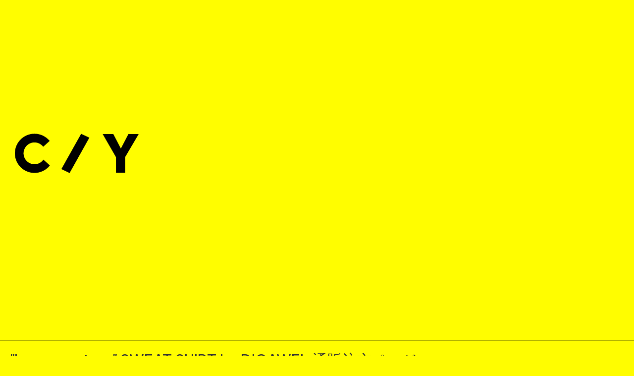

--- FILE ---
content_type: text/html; charset=UTF-8
request_url: https://choiceisyours.net/index.html
body_size: 7100
content:
<!DOCTYPE html>
<html lang="ja-JP">
 <head> 
  <meta charset="UTF-8"> 
  <meta http-equiv="content-type" content="text/html; charset=UTF-8"> 
  <link rel="dns-prefetch" href="//module.bindsite.jp"> 
  <link rel="dns-prefetch" href="//webfont-pub.weblife.me"> 
  <meta name="robots" content="index"> 
  <meta name="viewport" content="width=device-width, initial-scale=1"> 
  <meta name="description" content="CIY（Choice is Yours）UNUSED soe DIGAWEL Graphpaper POLYPLOID LQQKSTUDIO  PONTI KOTOHAYOKOZAWA HenderScheme _Fot 岩手 盛岡 通販"> 
  <meta property="og:title" content="CIY"> 
  <meta property="og:type" content="website"> 
  <meta property="og:image" content="http://choiceisyours.net//bdflashinfo/thumbnail.png"> 
  <meta property="og:url" content="http://choiceisyours.net/"> 
  <meta property="og:site_name" content="C I Y"> 
  <meta property="og:description" content="CIY（Choice is Yours）UNUSED soe DIGAWEL Graphpaper POLYPLOID LQQKSTUDIO  PONTI KOTOHAYOKOZAWA HenderScheme _Fot 岩手 盛岡 通販"> 
  <link rel="canonical" href="http://choiceisyours.net/"> 
  <link rel="apple-touch-icon-precomposed" href="_src/52310012/apple-touch-icon-180x180.png"> 
  <title>CIY</title> 
  <link rel="shortcut icon" href="_src/52310011/favicon.ico"> 
  <link rel="stylesheet" type="text/css" href="_module/styles/bind.css?v=17.0.5" id="bind-css"> 
  <link rel="stylesheet" type="text/css" href="_dress/white/base.css?1760077918730"> 
  <link rel="stylesheet" type="text/css" href="index.css?1760077918738c0100" id="page-css">    
  <link rel="stylesheet" type="text/css" href="https://fonts.googleapis.com/css?family=Be+Vietnam+Pro:100,100italic,200,200italic,300,300italic,regular,italic,500,500italic,600,600italic,700,700italic,800,800italic,900,900italic&amp;display=swap"> 
  <link rel="stylesheet" type="text/css" href="https://module.bindsite.jp/type-fonts/css2-swap/genshingothic-medium-swap.css"> 
  <link rel="stylesheet" type="text/css" href="https://module.bindsite.jp/type-fonts/css2-swap/mplus-1m-bold-swap.css"> 
  <link rel="stylesheet" type="text/css" href="_webfonts.css?1760077918747" id="webfont-css"> 
  <link rel="stylesheet" type="text/css" href="_csslinkbtn/btn-import.css?1760077918177" id="linkbtn-css"> 
  <script type="application/ld+json">
[
        {
        "@context": "https://schema.org",
        "@type": "WebSite",
        "name": "C I Y",
        "url": "http://choiceisyours.net/"
    },
        {
        "@context": "https://schema.org",
        "@type": "WebPage",
        "@id": "http://choiceisyours.net/#webpage",
        "name": "TOP│C I Y",
        "url": "http://choiceisyours.net/",
        "description": "CIY（Choice is Yours）UNUSED soe DIGAWEL Graphpaper POLYPLOID LQQKSTUDIO  PONTI KOTOHAYOKOZAWA HenderScheme _Fot 岩手 盛岡 通販",
        "image": "http://choiceisyours.net/bdflashinfo/thumbnail.png",
        "datePublished": "2025-01-22T13:48:23Z",
        "dateModified": "2025-01-22T13:48:23Z"
    },
        {
        "@context": "https://schema.org",
        "@type": "LocalBusiness",
        "@id": "http://choiceisyours.net/#localbusiness",
        "name": "CIY",
        "address":         {
            "@type": "PostalAddress",
            "addressCountry": "JP",
            "postalCode": "0200022",
            "addressRegion": "岩手県",
            "addressLocality": "盛岡市",
            "streetAddress": "大通1-7-15"
        },
        "telephone": "0196813899",
        "url": "https://www.choiceisyours.net",
        "image": "http://choiceisyours.net/bdflashinfo/thumbnail.png",
        "openingHoursSpecification":         {
            "@type": "OpeningHoursSpecification",
            "dayOfWeek": "[Sunday, Monday, Tuesday, Wednesday, Thursday, Friday, Saturday]",
            "opens": "12:00",
            "closes": "19:00"
        }
    },
        {
        "@context": "https://schema.org",
        "@type": "Event",
        "@id": "http://choiceisyours.net/#event",
        "name": "TOP",
        "eventStatus": "https://schema.org/EventScheduled",
        "image": "http://choiceisyours.net/bdflashinfo/thumbnail.png",
        "offers":         {
            "@type": "Offer",
            "priceCurrency": "JPY",
            "availability": "https://schema.org/InStock"
        }
    },
    {
    "@context": "https://schema.org",
    "@type": "BreadcrumbList",
    "itemListElement": [    {
        "@type": "ListItem",
        "position": 1,
        "name": "TOP"
    }]
}
]
</script> 
  <!-- Google tag (gtag.js) --> 
  <script async src="https://www.googletagmanager.com/gtag/js?id=G-V40JX7EB9E"></script> 
  <script>
  window.dataLayer = window.dataLayer || [];
  function gtag(){dataLayer.push(arguments);}
  gtag('js', new Date());

  gtag('config', 'G-V40JX7EB9E');
</script> 
  <link rel="stylesheet" type="text/css" href="https://fonts.fontplus.dev/v1/css/na9I4io1" id="fontplus-css">
 </head> 
 <body id="l-1" class="l-1 -dress_white bd-webp" data-type="responsive" data-fontplus="1" data-ga-traking="true" data-page-animation="none"> 
  <div id="page" class="bg-window "> 
   <div class="bg-document"> 
    <noscript> 
     <div id="js-off"> 
      <img src="_module/images/noscript.gif" alt="Enable JavaScript in your browser. このウェブサイトはJavaScriptをオンにしてご覧下さい。"> 
     </div> 
    </noscript> 
    <div id="a-header" data-float="false" class="a-header   cssskin-_area_header"> 
     <header> 
      <div class="site_frame"> 
       <section> 
        <div id="bk84468824" class="b-plain c-space_normal c-sp-space_normal is-sp-hide cssskin-_block_header" data-bk-id="bk84468824"> 
         <div class=" column -column1"> 
          <div class=" c-body c-left"> 
           <span class=" d-gothic"> 
            <!--?xml version="1.0" encoding="UTF-8"?--> 
            <svg id="_レイヤー_1" xmlns="http://www.w3.org/2000/svg" width="250" height="120" viewbox="0 0 147.94 46.98"> 
             <polygon points="55.57 42.29 65.39 46.98 89 4.75 79.18 .07 55.57 42.29" /> 
             <polygon points="135.67 .37 126.65 17.79 117.64 .37 104.94 .37 120.76 27.93 120.76 46.77 131.75 46.77 131.75 27.93 147.94 .37 135.67 .37" /> 
             <path d="m34.12,30.97l-.28.37c-2.49,3.28-6.28,5.16-10.4,5.16-7.2,0-13.05-5.86-13.05-13.05s5.86-13.05,13.05-13.05c3.95,0,7.65,1.77,10.15,4.84l.28.35,7.71-6.99-.26-.31C36.84,3.02,30.33,0,23.44,0,10.52,0,0,10.52,0,23.44s10.52,23.44,23.44,23.44c7.06,0,13.67-3.14,18.15-8.6l.25-.31-7.73-7Z" /> 
            </svg></span> 
          </div> 
         </div> 
        </div> 
        <div id="bk84468838" class="b-plain c-space_normal c-sp-space_normal is-pc-hide cssskin-_block_header init-sp-block_animation" data-bk-id="bk84468838" data-sp-animated="fadeInDown"> 
         <div class=" column -column1"> 
          <h1 class="none c-page_title c-left"><span class=" d-gothic"> 
            <!--?xml version="1.0" encoding="UTF-8"?--> 
            <svg id="_レイヤー_1" xmlns="http://www.w3.org/2000/svg" width="147.94" height="46.98" viewbox="0 0 147.94 46.98"> 
             <polygon points="55.57 42.29 65.39 46.98 89 4.75 79.18 .07 55.57 42.29" /> 
             <polygon points="135.67 .37 126.65 17.79 117.64 .37 104.94 .37 120.76 27.93 120.76 46.77 131.75 46.77 131.75 27.93 147.94 .37 135.67 .37" /> 
             <path d="m34.12,30.97l-.28.37c-2.49,3.28-6.28,5.16-10.4,5.16-7.2,0-13.05-5.86-13.05-13.05s5.86-13.05,13.05-13.05c3.95,0,7.65,1.77,10.15,4.84l.28.35,7.71-6.99-.26-.31C36.84,3.02,30.33,0,23.44,0,10.52,0,0,10.52,0,23.44s10.52,23.44,23.44,23.44c7.06,0,13.67-3.14,18.15-8.6l.25-.31-7.73-7Z" /> 
            </svg></span></h1> 
         </div> 
        </div> 
       </section> 
      </div> 
     </header> 
    </div> 
    <div id="a-billboard" class="a-billboard    cssskin-_area_billboard"> 
     <div class="site_frame"> 
      <section> 
       <div id="bk89564728" class="b-plain cssskin-_block_billboard" data-bk-id="bk89564728"> 
        <div class=" column -column1"> 
        </div> 
       </div> 
      </section> 
     </div> 
    </div> 
    <main> 
     <div id="a-site_contents" class="a-site_contents  noskin"> 
      <article> 
       <div class="site_frame"> 
        <div class="g-column"> 
         <div id="a-main" class="a-main column -col12 "> 
          <section> 
           <div id="bk91618091" class="b-plain c-space_wide c-sp-space_normal c-sp-padding_init cssskin-_block_main" data-bk-id="bk91618091"> 
            <div class=" column -column1"> 
             <div class="c-none c-left"> 
              <hr class="c-hr"> 
             </div> 
            </div> 
           </div> 
           <div id="bk48383238" class="b-plain c-space_wide c-sp-space_normal is-sp-hide cssskin-_block_main" data-bk-id="bk48383238"> 
            <div class=" column -column1"> 
             <p class=" c-body"><span style="color:#000000; font-size:30px;" data-font-size-num="30px"><span data-font-size-num="250%" data-font-size="250%" class=" webfont1"><a href="human_nature/item_info.html" target="_blank" rel="noopener noreferrer" data-pid="5995855">"human nature" SWEAT SHIRT by DIGAWEL 通販注文ページ</a></span></span><br><span style="color:#000000; font-size:120%;" data-font-size-num="120%"><span data-font-size-num="250%" data-font-size="250%" class=" webfont1">※ kotohayokozawa別注品は店頭販売のみです</span></span></p> 
            </div> 
           </div> 
           <div id="bk69617530" class="b-plain c-space_wide c-sp-space_normal is-pc-hide cssskin-_block_main" data-bk-id="bk69617530"> 
            <div class=" column -column1"> 
             <p class=" c-body"><span style="font-size:13px;" data-font-size-num="13px"><a href="human_nature/item_info.html" target="_blank" rel="noopener noreferrer" data-pid="5995855">"human nature" SWEAT SHIRT by DIGAWEL 通販注文ページ</a></span><br><span class=" d-small_font">※kotohayokozawa別注品は店頭販売のみです</span></p> 
            </div> 
           </div> 
           <div id="bk94795348" class="b-plain c-space_wide c-sp-space_normal c-sp-padding_init cssskin-_block_main" data-bk-id="bk94795348"> 
            <div class=" column -column1"> 
             <div class="c-none c-left"> 
              <hr class="c-hr"> 
             </div> 
            </div> 
           </div> 
           <div id="bk48383236" class="b-plain c-space_wide c-sp-space_normal is-sp-hide cssskin-_block_main" data-bk-id="bk48383236"> 
            <div class=" column -column1"> 
             <p class=" c-body"><span style="font-size:30px;" data-font-size-num="30px" class=" webfont1"><a href="ABOUT.html" data-pid="286633">ABOUT US</a></span></p> 
            </div> 
           </div> 
           <div id="bk48383237" class="b-plain c-space_wide c-sp-space_normal is-pc-hide cssskin-_block_main" data-bk-id="bk48383237"> 
            <div class=" column -column1"> 
             <p class=" c-body"><span class=" webfont1"><a href="ABOUT.html" data-pid="286633">ABOUT US</a></span></p> 
            </div> 
           </div> 
           <div id="bk48383263" class="b-plain c-space_wide c-sp-space_normal c-sp-padding_narrow is-sp-hide cssskin-_block_main" data-bk-id="bk48383263" data-shared="true" data-sharedname="SNS_1"> 
            <div class=" column -column1"> 
             <p class=" c-body"><span style="color:#000000; font-size:30px;" data-font-size-num="30px">SOCIAL MEDIA</span></p> 
            </div> 
           </div> 
           <div id="bk48383264" class="b-plain c-space_wide c-sp-space_normal is-pc-hide cssskin-_block_main" data-bk-id="bk48383264" data-shared="true" data-sharedname="SNS_2"> 
            <div class=" column -column1"> 
             <p class=" c-body"><span style="color:#000000;">SOCIAL MEDIA</span></p> 
            </div> 
           </div> 
           <div id="bk48383265" class="b-plain c-space_wide c-sp-space_normal c-sp-padding_init cssskin-_block_main" data-bk-id="bk48383265" data-shared="true" data-sharedname="-5"> 
            <div class=" column -column1"> 
             <div class="c-none c-left"> 
              <hr class="c-hr"> 
             </div> 
            </div> 
           </div> 
           <div id="bk48383266" class="b-plain c-space_narrow c-sp-space_narrow is-sp-hide cssskin-_block_main" data-bk-id="bk48383266" data-shared="true" data-sharedname="SNS_C_1"> 
            <div class=" g-column -col2 -sp-col2"> 
             <div class=" column -column1"> 
              <p class=" c-body"><span style="font-size:30px;" data-font-size-num="30px"><a href="https://instagram.com/_c_i_y_?igshid=pbv04rzbl2dg" target="_blank" rel="noopener noreferrer">Instagram</a></span><br>&nbsp;<br><span style="font-size:30px;" data-font-size-num="30px"><a href="https://www.youtube.com/@CIYlog" target="_blank" rel="noopener noreferrer">YouTube</a></span><br>&nbsp;<br><span style="font-size:30px;" data-font-size-num="30px"><span><a href="https://www.threads.com/@_c_i_y_?igshid=NTc4MTIwNjQ2YQ==" target="_blank" rel="noopener noreferrer">Threads</a></span></span></p> 
             </div> 
             <div class=" column -column2 -column-lasts"> 
              <p class=" c-body"><span style="font-size:30px;" data-font-size-num="30px"><span style="font-size:30px;" data-font-size-num="30px"><a href="https://page.line.me/choiceisyours" target="_blank" rel="noopener noreferrer">LINE</a></span></span><br>&nbsp;<br><span style="font-size:30px;" data-font-size-num="30px"><a href="https://open.spotify.com/user/y1q3ug0xlnfk99sbb36fbx932?si=KsecWV-lRQ2z65TS2WnfJw" target="_blank" rel="noopener noreferrer">Spotify</a></span><br>&nbsp;<br><span style="font-size:30px;" data-font-size-num="30px"><span><a href="https://twitter.com/CIY_Morioka" target="_blank" rel="noopener noreferrer">X</a></span></span></p> 
             </div> 
            </div> 
           </div> 
           <div id="bk48383267" class="b-plain c-space_narrow c-sp-space_normal is-pc-hide cssskin-_block_main" data-bk-id="bk48383267" data-shared="true" data-sharedname="SNS_c_2"> 
            <div class=" g-column -col2 -sp-col2"> 
             <div class=" column -column1"> 
              <p class=" c-body"><span><a href="https://instagram.com/_c_i_y_?igshid=pbv04rzbl2dg" target="_blank" rel="noopener noreferrer">Instagram</a></span><br><span>&nbsp;</span><br><span><a href="https://www.youtube.com/@CIYlog" target="_blank" rel="noopener noreferrer">YouTube</a></span><br>&nbsp;<br><span><a href="https://www.threads.com/@_c_i_y_?igshid=NTc4MTIwNjQ2YQ==" target="_blank" rel="noopener noreferrer">Threads</a></span></p> 
             </div> 
             <div class=" column -column2 -column-lasts"> 
              <p class=" c-body"><span><a href="https://page.line.me/choiceisyours" target="_blank" rel="noopener noreferrer">LINE</a></span><br><span>&nbsp;</span><br><span><a href="https://open.spotify.com/user/y1q3ug0xlnfk99sbb36fbx932?si=KsecWV-lRQ2z65TS2WnfJw" target="_blank" rel="noopener noreferrer">Spotify</a>&nbsp;</span><br>&nbsp;<br><span><a href="https://twitter.com/CIY_Morioka" target="_blank" rel="noopener noreferrer">X</a></span></p> 
             </div> 
            </div> 
           </div> 
           <div id="bk89564653" class="b-plain c-space_wide c-sp-space_normal c-sp-padding_init cssskin-_block_main" data-bk-id="bk89564653" data-shared="true" data-sharedname="-5"> 
            <div class=" column -column1"> 
             <div class="c-none c-left"> 
              <hr class="c-hr"> 
             </div> 
            </div> 
           </div> 
           <div id="bk94786905" class="b-plain c-space_wide c-sp-space_normal is-sp-hide cssskin-_block_main" data-bk-id="bk94786905"> 
            <div class=" column -column1"> 
             <p class=" c-body"><span style="color:#000000; font-size:30px;" data-font-size-num="30px"><span data-font-size-num="250%" data-font-size="250%" class=" webfont1"><a href="atelier_ST_CAT/bridal_ring.html" target="_blank" rel="noopener noreferrer" data-pid="5182434">atelier ST,CAT ブライダルジュエリー</a></span></span></p> 
            </div> 
           </div> 
           <div id="bk94786909" class="b-plain c-space_wide c-sp-space_normal is-pc-hide cssskin-_block_main" data-bk-id="bk94786909"> 
            <div class=" column -column1"> 
             <p class=" c-body"><span style="font-size:13px;" data-font-size-num="13px"><a href="atelier_ST_CAT/bridal_ring.html" target="_blank" rel="noopener noreferrer" data-pid="5182434">atelier ST,CAT ブライダルジュエリー</a></span></p> 
            </div> 
           </div> 
           <div id="bk89564575" class="b-plain c-space_wide c-sp-space_normal c-sp-padding_narrow is-sp-hide cssskin-_block_main" data-bk-id="bk89564575"> 
            <div class=" column -column1"> 
             <p class=" c-body"><span style="font-size:25px;" data-font-size-num="25px" class=" webfont1">CIYオンラインストアは休止いたしました。長らく当オンラインストアをご利用いただきありがとうございました。昨今、中でも特に地方のショップの売上の多くがオンラインストアによるものと言われる時代において実店舗の存在意義は薄れゆく一方です。弊店は開店当初から実店舗（空間）の持つ力や可能性を信じ続けています。スマホ一つで全てが完結する時代と思われがちですが弊店はむしろオンラインでは実現不可能な事柄やアイデアが物理的にまだたくさんあると考えておりそれを模索していきたいと考えました。さらには実際店舗に足を運ぶ方々は身支度し車や電車などの交通機関を利用するなど時間と費用を費やして来店いただく。そういうコストを惜しまず足を運んでいただく方々に今まで以上のサービス向上やメリットを感じていただくためにも今一度そこに注力したいと考えています。とはいえさまざまな理由により来店が難しくやむを得ずオンラインストアを利用いただいていた方がいることも承知しています。その方々には感謝しかございません。そういった方々にはご不便をおかけしますが、いつか実際に店舗に足を運ぼうとさまざまな理由や物理的な距離を超越して思っていただけるような店舗運営を続けていきたいと思います。改めましてこれまでのご利用に感謝しています。オンラインストアは休止しますが特別な商品の販売の際はオンラインからご購入いただけるようにとは思ってます。その時まで一旦さようなら。</span></p> 
            </div> 
           </div> 
           <div id="bk89564600" class="b-plain c-space_wide c-sp-space_wide is-pc-hide cssskin-_block_main" data-bk-id="bk89564600"> 
            <div class=" column -column1"> 
             <p style="line-height: 1;" class=" c-body"><span class=" d-small_font webfont1">CIYオンラインストアは休止いたしました。長らく当オンラインストアをご利用いただきありがとうございました。昨今、中でも特に地方のショップの売上の多くがオンラインストアによるものと言われる時代において実店舗の存在意義は薄れゆく一方です。弊店は開店当初から実店舗（空間）の持つ力や可能性を信じ続けています。スマホ一つで全てが完結する時代と思われがちですが弊店はむしろオンラインでは実現不可能な事柄やアイデアが物理的にまだたくさんあると考えておりそれを模索していきたいと考えました。さらには実際店舗に足を運ぶ方々は身支度し車や電車などの交通機関を利用するなど時間と費用を費やして来店いただく。そういうコストを惜しまず足を運んでいただく方々に今まで以上のサービス向上やメリットを感じていただくためにも今一度そこに注力したいと考えています。とはいえさまざまな理由により来店が難しくやむを得ずオンラインストアを利用いただいていた方がいることも承知しています。その方々には感謝しかございません。そういった方々にはご不便をおかけしますが、いつか実際に店舗に足を運ぼうとさまざまな理由や物理的な距離を超越して思っていただけるような店舗運営を続けていきたいと思います。改めましてこれまでのご利用に感謝しています。オンラインストアは休止しますが特別な商品の販売の際はオンラインからご購入いただけるようにとは思ってます。その時まで一旦さようなら。</span></p> 
            </div> 
           </div> 
           <div id="bk48384030" class="b-plain c-space_wide c-sp-space_normal c-sp-padding_narrow is-sp-hide cssskin-_block_main" data-bk-id="bk48384030" data-shared="true" data-sharedname="CLOTHING_MENS_1"> 
            <div class=" column -column1"> 
             <p class=" c-body"><span style="color:#000000; font-size:30px;" data-font-size-num="30px">CLOTHING</span></p> 
            </div> 
           </div> 
           <div id="bk48383244" class="b-plain c-space_wide c-sp-space_normal is-pc-hide cssskin-_block_main" data-bk-id="bk48383244" data-shared="true" data-sharedname="CLOTHING_2"> 
            <div class=" column -column1"> 
             <p class=" c-body"><span style="color:#000000;">CLOTHING</span></p> 
            </div> 
           </div> 
           <div id="bk48383245" class="b-plain c-space_wide c-sp-space_normal c-sp-padding_init cssskin-_block_main" data-bk-id="bk48383245" data-shared="true" data-sharedname="-1"> 
            <div class=" column -column1"> 
             <div class="c-none c-left"> 
              <hr class="c-hr"> 
             </div> 
            </div> 
           </div> 
           <div id="bk48383246" class="b-plain c-space_narrow c-sp-space_narrow is-sp-hide cssskin-_block_main" data-bk-id="bk48383246" data-shared="true" data-sharedname="CLOTHING_BRAND_1"> 
            <div class=" g-column -col2 -sp-col2"> 
             <div class=" column -column1"> 
              <p class=" c-body"><span style="font-size:30px;" data-font-size-num="30px" class=" webfont1">beta post</span><br>&nbsp;<br><span style="font-size:30px;" data-font-size-num="30px" class=" webfont1">DIGAWEL</span><br>&nbsp;<br><span style="font-size:30px;" data-font-size-num="30px" class=" webfont1"><span class=" webfont1"><span>HELS</span></span></span><br>&nbsp;<br><span style="font-size:30px;" data-font-size-num="30px" class=" webfont1">kotohayokozawa</span><br>&nbsp;<br><span style="font-size:30px;" data-font-size-num="30px" class=" webfont1">Ophrys</span><br>&nbsp;<br><span style="font-size:30px;" data-font-size-num="30px" class=" webfont1"><span class=" webfont1">soe</span></span><br>&nbsp;<br><span style="font-size:30px;" data-font-size-num="30px" class=" webfont1">UNUSED</span></p> 
             </div> 
             <div class=" column -column2 -column-lasts"> 
              <p class=" c-body"><span style="font-size:30px;" data-font-size-num="30px" class=" webfont1"><span style="font-size:30px;" data-font-size-num="30px">COOME</span></span><br>&nbsp;<br><span style="font-size:30px;" data-font-size-num="30px" class=" webfont1"><span style="font-size:30px;" data-font-size-num="30px">ESSAY</span></span><br>&nbsp;<br><span style="font-size:30px;" data-font-size-num="30px" class=" webfont1"><span style="font-size:30px;" data-font-size-num="30px">knuu</span></span><br>&nbsp;<br><span style="font-size:30px;" data-font-size-num="30px" class=" webfont1"><span style="font-size:30px;" data-font-size-num="30px">office by CIY</span></span><br>&nbsp;<br><span style="font-size:30px;" data-font-size-num="30px" class=" webfont1"><span style="font-size:30px;" data-font-size-num="30px"><span class=" webfont1"><span>soduk</span></span></span></span><br>&nbsp;<br><span style="font-size:30px;" data-font-size-num="30px" class=" webfont1"><span style="font-size:30px;" data-font-size-num="30px">UTRACE</span></span><br>&nbsp;<br><span style="font-size:30px;" data-font-size-num="30px" class=" webfont1"><span style="font-size:30px;" data-font-size-num="30px">ZEPTEPI</span></span></p> 
             </div> 
            </div> 
           </div> 
           <div id="bk48383247" class="b-plain c-space_narrow c-sp-space_narrow is-pc-hide cssskin-_block_main" data-bk-id="bk48383247" data-shared="true" data-sharedname="CLOTHING_BRAND_2"> 
            <div class=" g-column -col2 -sp-col2"> 
             <div class=" column -column1"> 
              <p class=" c-body"><span style="font-size:13px;" data-font-size-num="13px" class=" webfont1">beta post</span><br>&nbsp;<br><span style="font-size:13px;" data-font-size-num="13px" class=" webfont1">DIGAWEL</span><br>&nbsp;<br><span style="font-size:13px;" data-font-size-num="13px" class=" webfont1">HELS</span><br>&nbsp;<br><span style="font-size:13px;" data-font-size-num="13px" class=" webfont1">kotohayokozawa</span><br>&nbsp;<br><span style="font-size:13px;" data-font-size-num="13px" class=" webfont1">Ophrys</span><br>&nbsp;<br><span style="font-size:13px;" data-font-size-num="13px" class=" webfont1">soe</span><br>&nbsp;<br><span style="font-size:13px;" data-font-size-num="13px" class=" webfont1">UNUSED</span></p> 
             </div> 
             <div class=" column -column2 -column-lasts"> 
              <p class=" c-body"><span style="font-size:13px;" data-font-size-num="13px" class=" webfont1">COOME</span><span style="font-size:13px;" data-font-size-num="13px" class=" webfont1"></span><br>&nbsp;<br><span style="font-size:13px;" data-font-size-num="13px" class=" webfont1">ESSAY</span><br>&nbsp;<br><span style="font-size:13px;" data-font-size-num="13px" class=" webfont1">knuu</span><br>&nbsp;<br><span style="font-size:13px;" data-font-size-num="13px" class=" webfont1">office by CIY</span><br>&nbsp;<br><span style="font-size:13px;" data-font-size-num="13px" class=" webfont1">soduk</span><br>&nbsp;<br><span style="font-size:13px;" data-font-size-num="13px" class=" webfont1">UNTRACE</span><br>&nbsp;<br><span style="font-size:13px;" data-font-size-num="13px" class=" webfont1">ZEPTEPI</span><br>&nbsp;<br>&nbsp;</p> 
             </div> 
            </div> 
           </div> 
           <div id="bk48383248" class="b-plain c-space_wide c-sp-space_normal c-sp-padding_narrow is-sp-hide cssskin-_block_main" data-bk-id="bk48383248" data-shared="true" data-sharedname="JEWERLY_1"> 
            <div class=" column -column1"> 
             <p class=" c-body"><span style="color:#000000; font-size:30px;" data-font-size-num="30px">JEWERLIES</span></p> 
            </div> 
           </div> 
           <div id="bk48383249" class="b-plain c-space_wide c-sp-space_normal is-pc-hide cssskin-_block_main" data-bk-id="bk48383249" data-shared="true" data-sharedname="JEWERLY_2"> 
            <div class=" column -column1"> 
             <p class=" c-body"><span style="color:#000000;">JEWERLIES</span></p> 
            </div> 
           </div> 
           <div id="bk48383250" class="b-plain c-space_wide c-sp-space_normal c-sp-padding_init cssskin-_block_main" data-bk-id="bk48383250" data-shared="true" data-sharedname="-2"> 
            <div class=" column -column1"> 
             <div class="c-none c-left"> 
              <hr class="c-hr"> 
             </div> 
            </div> 
           </div> 
           <div id="bk48383251" class="b-plain c-space_narrow c-sp-space_narrow is-sp-hide cssskin-_block_main" data-bk-id="bk48383251" data-shared="true" data-sharedname="JEWERLY_BRAND"> 
            <div class=" g-column -col2 -sp-col2"> 
             <div class=" column -column1"> 
              <p class=" c-body"><span class=" webfont1"><span style="font-size:30px;" data-font-size-num="30px">Paso</span></span></p> 
             </div> 
             <div class=" column -column2 -column-lasts"></div> 
            </div> 
           </div> 
           <div id="bk48383252" class="b-plain c-space_narrow c-sp-space_narrow is-pc-hide cssskin-_block_main" data-bk-id="bk48383252" data-shared="true" data-sharedname="JEWERLY_BRAND_2"> 
            <div class=" g-column -col2 -sp-col2"> 
             <div class=" column -column1"> 
              <p class=" c-body"><span>Paso</span></p> 
             </div> 
             <div class=" column -column2 -column-lasts"></div> 
            </div> 
           </div> 
           <div id="bk48383253" class="b-plain c-space_wide c-sp-space_normal c-sp-padding_narrow is-sp-hide cssskin-_block_main" data-bk-id="bk48383253" data-shared="true" data-sharedname="ACCESSORIES_1"> 
            <div class=" column -column1"> 
             <p class=" c-body"><span style="font-size:30px;" data-font-size-num="30px">ACCESSORIES &amp; SHOES</span></p> 
            </div> 
           </div> 
           <div id="bk48383254" class="b-plain c-space_wide c-sp-space_normal is-pc-hide cssskin-_block_main" data-bk-id="bk48383254" data-shared="true" data-sharedname="ACCESSORIES_2"> 
            <div class=" column -column1"> 
             <p class=" c-body"><span style="color:#000000;">ACCESSORIES &amp; SHOES</span></p> 
            </div> 
           </div> 
           <div id="bk48383255" class="b-plain c-space_wide c-sp-space_normal c-sp-padding_init cssskin-_block_main" data-bk-id="bk48383255" data-shared="true" data-sharedname="-3"> 
            <div class=" column -column1"> 
             <div class="c-none c-left"> 
              <hr class="c-hr"> 
             </div> 
            </div> 
           </div> 
           <div id="bk48383256" class="b-plain c-space_narrow c-sp-space_narrow is-sp-hide cssskin-_block_main" data-bk-id="bk48383256" data-shared="true" data-sharedname="ACCESORIES_BRAND_1"> 
            <div class=" g-column -col2 -sp-col2"> 
             <div class=" column -column1"> 
              <p class=" c-body"><span style="font-size:30px;" data-font-size-num="30px">BLANKOF</span><br>&nbsp;<br><span style="font-size:30px;" data-font-size-num="30px">Hender Scheme</span></p> 
             </div> 
             <div class=" column -column2 -column-lasts"> 
              <p class=" c-body"><span style="font-size:30px;" data-font-size-num="30px">ED ROBERRT JUDSON</span><br>&nbsp;<br><span style="font-size:30px;" data-font-size-num="30px">HIDAKA</span></p> 
             </div> 
            </div> 
           </div> 
           <div id="bk48383257" class="b-plain c-space_narrow c-sp-space_narrow is-pc-hide cssskin-_block_main" data-bk-id="bk48383257" data-shared="true" data-sharedname="ACCESORIES_BRAND_2"> 
            <div class=" g-column -col2 -sp-col2"> 
             <div class=" column -column1"> 
              <p class=" c-body"><span>BLANKOF</span><br>&nbsp;<br><span>Hender Scheme</span></p> 
             </div> 
             <div class=" column -column2 -column-lasts"> 
              <p class=" c-body"><span>ED ROBERT JUDSON</span><br>&nbsp;<br><span>HIDAKA</span><br>&nbsp;</p> 
             </div> 
            </div> 
           </div> 
           <div id="bk48383258" class="b-plain c-space_wide c-sp-space_normal c-sp-padding_narrow is-sp-hide cssskin-_block_main" data-bk-id="bk48383258" data-shared="true" data-sharedname="BEAUTY_1"> 
            <div class=" column -column1"> 
             <p class=" c-body"><span style="color:#000000; font-size:30px;" data-font-size-num="30px">HOMEWARE</span></p> 
            </div> 
           </div> 
           <div id="bk48383259" class="b-plain c-space_wide c-sp-space_normal is-pc-hide cssskin-_block_main" data-bk-id="bk48383259" data-shared="true" data-sharedname="BEAUTY_2"> 
            <div class=" column -column1"> 
             <p class=" c-body"><span style="color:#000000;">HOMEWARE</span></p> 
            </div> 
           </div> 
           <div id="bk48383260" class="b-plain c-space_wide c-sp-space_normal c-sp-padding_init cssskin-_block_main" data-bk-id="bk48383260" data-shared="true" data-sharedname="-4"> 
            <div class=" column -column1"> 
             <div class="c-none c-left"> 
              <hr class="c-hr"> 
             </div> 
            </div> 
           </div> 
           <div id="bk48383261" class="b-plain c-space_narrow c-sp-space_narrow is-sp-hide cssskin-_block_main" data-bk-id="bk48383261" data-shared="true" data-sharedname="BEAUTY_BRAND_1"> 
            <div class=" g-column -col2 -sp-col2"> 
             <div class=" column -column1"> 
              <p class=" c-body"><span style="font-size:30px;" data-font-size-num="30px">CHARCH</span><br>&nbsp;<br><span style="font-size:30px;" data-font-size-num="30px">loam archive</span><br>&nbsp;<br><span style="font-size:30px;" data-font-size-num="30px"><span>4T</span></span></p> 
             </div> 
             <div class=" column -column2 -column-lasts"> 
              <p class=" c-body"><span style="font-size:30px;" data-font-size-num="30px">kibn</span><br>&nbsp;<br><span style="font-size:30px;" data-font-size-num="30px">siyuhada</span></p> 
             </div> 
            </div> 
           </div> 
           <div id="bk48383262" class="b-plain c-space_narrow c-sp-space_narrow is-pc-hide cssskin-_block_main" data-bk-id="bk48383262" data-shared="true" data-sharedname="BEAUTY_BRAND_2"> 
            <div class=" g-column -col2 -sp-col2"> 
             <div class=" column -column1"> 
              <p class=" c-body"><span>CHARCH</span><br>&nbsp;<br><span>loam archive</span><br>&nbsp;<br><span>4T</span></p> 
             </div> 
             <div class=" column -column2 -column-lasts"> 
              <p class=" c-body"><span>kibn</span><br>&nbsp;<br><span>siyuhada</span></p> 
             </div> 
            </div> 
           </div> 
          </section> 
         </div> 
        </div> 
       </div> 
      </article> 
     </div> 
    </main> 
    <div id="a-footer" data-float="false" class="a-footer   cssskin-_area_footer"> 
     <footer> 
      <div class="site_frame"> 
       <div id="bk48383268" class="b-plain c-space_wide c-sp-space_normal cssskin-_block_footer" data-bk-id="bk48383268"> 
        <div class=" column -column1"> 
         <div class="c-none c-left"> 
          <hr class="c-hr"> 
         </div> 
        </div> 
       </div> 
       <div id="bk48383269" class="b-plain c-space_narrow c-sp-space_narrow is-sp-hide cssskin-_block_footer" data-bk-id="bk48383269"> 
        <div class=" column -column1"> 
         <p class=" c-body"><span style="font-size:30px;" data-font-size-num="30px"><a href="mailto:contact@choiceisyours.net?subject=件名を入力して下さい（Please input a subject name）&amp;body=本文を入力して下さい（Please input the text）" target="_blank" rel="noopener noreferrer">CONTACT</a></span><br>&nbsp;</p> 
        </div> 
       </div> 
       <div id="bk48383270" class="b-plain c-space_narrow c-sp-space_narrow is-pc-hide cssskin-_block_footer" data-bk-id="bk48383270"> 
        <div class=" column -column1"> 
         <div class="c-none c-left"> 
          <span style="font-size:13px;" data-font-size-num="13px"><a href="mailto:contact@choiceisyours.net?subject=件名を入力して下さい（Please input a subject name）&amp;body=本文を入力して下さい（Please input the text）" target="_blank" rel="noopener noreferrer">CONTACT</a></span> 
         </div> 
         <div class="c-none c-left">
           &nbsp; 
         </div> 
        </div> 
       </div> 
      </div> 
     </footer> 
    </div> 
    <div id="w-top-left" class="w-base w-top w-left"> 
    </div> 
    <div id="w-top-right" class="w-base w-top w-right"> 
    </div> 
    <div id="w-middle-left" class="w-base w-middle w-left"> 
    </div> 
    <div id="w-middle-right" class="w-base w-middle w-right"> 
    </div> 
    <div id="w-bottom-left" class="w-base w-bottom w-left"> 
    </div> 
    <div id="w-bottom-right" class="w-base w-bottom w-right"> 
    </div> 
   </div> 
  </div> 
  <script src="_module/lib/lib.js?v=17.0.5" defer></script> 
  <script src="_module/scripts/bind.js?v=17.0.5" id="script-js" defer></script> 
  <!--[if lt IE 9]><script src="_module/lib/html5shiv.min.js?v=17.0.5"></script><![endif]--> 
  <!-- custom_tags_start --> 
  <!-- Google tag (gtag.js) --> 
  <script async src="https://www.googletagmanager.com/gtag/js?id=G-V40JX7EB9E"></script> 
  <script>
  window.dataLayer = window.dataLayer || [];
  function gtag(){dataLayer.push(arguments);}
  gtag('js', new Date());

  gtag('config', 'G-V40JX7EB9E');
</script> 
  <!-- custom_tags_end -->  
 </body>
</html>

--- FILE ---
content_type: text/css
request_url: https://choiceisyours.net/index.css?1760077918738c0100
body_size: 3612
content:
#a-header,#a-ghost_header,#a-billboard,#a-site_contents,#a-footer{max-width:100%}body{background-color:#fffd00}@media only screen and (max-width:641px){.bd-no-webp #a-header{padding:0}.bd-webp #a-header{padding:0}.bd-no-webp #a-ghost_header{padding:0}.bd-webp #a-ghost_header{padding:0}.bd-no-webp #a-billboard{padding:0}.bd-webp #a-billboard{padding:0}.bd-no-webp #a-main{padding:0}.bd-webp #a-main{padding:0}.bd-no-webp #a-side-a{padding:0}.bd-webp #a-side-a{padding:0}.bd-no-webp #a-side-b{padding:0}.bd-webp #a-side-b{padding:0}.bd-no-webp #a-footer{padding:0}.bd-webp #a-footer{padding:0}}#bk84468824>div{padding-left:30px;padding-top:250px;padding-right:0;padding-bottom:300px}#bk48383268>div{margin:0 auto;max-width:100%}#bk48383268>div{padding-left:0;padding-top:100px;padding-right:0;padding-bottom:0}#bk91618091>div{margin:0 auto;max-width:100%}#bk48383269>div{padding-left:20px;padding-top:0;padding-right:20px;padding-bottom:100px}#bk48383238>div{margin:0 auto;max-width:100%}#bk48383238>div{padding-left:20px;padding-top:0;padding-right:0;padding-bottom:150px}#bk84468838>div{margin:0 auto;max-width:0}#bk84468838>div{padding-left:25px;padding-top:150px;padding-right:0;padding-bottom:70px}#bk48383270>div{padding-left:20px;padding-top:0;padding-right:20px;padding-bottom:100px}#bk69617530>div{margin:0 auto;max-width:100%}#bk69617530>div{padding-left:20px;padding-top:0;padding-right:0;padding-bottom:100px}#bk94795348>div{margin:0 auto;max-width:100%}#bk48383236>div{margin:0 auto;max-width:100%}#bk48383236>div{padding-left:20px;padding-top:0;padding-right:0;padding-bottom:100px}#bk48383237>div{margin:0 auto;max-width:100%}#bk48383237>div{padding-left:20px;padding-top:0;padding-right:0;padding-bottom:100px}#bk48383263>div{margin:0 auto;max-width:100%}#bk48383263>div{padding-left:20px;padding-top:100px;padding-right:0;padding-bottom:0}#bk48383264>div{margin:0 auto;max-width:100%}#bk48383264>div{padding-left:20px;padding-top:100px;padding-right:0;padding-bottom:0}#bk48383265>div{margin:0 auto;max-width:100%}#bk48383266>div{margin:0 auto;max-width:100%}#bk48383266>div{padding-left:20px;padding-top:0;padding-right:20px;padding-bottom:130px}#bk48383267>div{margin:0 auto;max-width:80%}#bk48383267>div{padding-left:20px;padding-top:0;padding-right:20px;padding-bottom:0}#bk89564653>div{margin:0 auto;max-width:100%}#bk94786905>div{margin:0 auto;max-width:100%}#bk94786905>div{padding-left:20px;padding-top:0;padding-right:0;padding-bottom:150px}#bk94786909>div{margin:0 auto;max-width:100%}#bk94786909>div{padding-left:20px;padding-top:0;padding-right:0;padding-bottom:100px}#bk89564575>div{margin:0 auto;max-width:100%}#bk89564575>div{padding-left:50px;padding-top:40px;padding-right:50px;padding-bottom:140px}#bk89564600>div{padding-left:20px;padding-top:0;padding-right:20px;padding-bottom:0}#bk80755825>div{margin:0 auto;max-width:100%}#bk80755825>div{padding-left:20px;padding-top:0;padding-right:0;padding-bottom:0}#bk80772222>div{margin:0 auto;max-width:100%}#bk80772222>div{padding-left:20px;padding-top:0;padding-right:0;padding-bottom:0}#bk48383242>div{padding-left:20px;padding-top:0;padding-right:0;padding-bottom:100px}#bk69617536>div{padding-left:20px;padding-top:0;padding-right:0;padding-bottom:100px}#bk48384030>div{margin:0 auto;max-width:100%}#bk48384030>div{padding-left:20px;padding-top:100px;padding-right:0;padding-bottom:0}#bk48383244>div{margin:0 auto;max-width:100%}#bk48383244>div{padding-left:20px;padding-top:100px;padding-right:0;padding-bottom:0}#bk48383245>div{margin:0 auto;max-width:100%}#bk48383246>div{padding-left:20px;padding-top:0;padding-right:20px;padding-bottom:100px}#bk48383247>div{padding-left:20px;padding-top:0;padding-right:20px;padding-bottom:0}#bk48383248>div{margin:0 auto;max-width:100%}#bk48383248>div{padding-left:20px;padding-top:100px;padding-right:0;padding-bottom:0}#bk48383249>div{margin:0 auto;max-width:100%}#bk48383249>div{padding-left:20px;padding-top:100px;padding-right:0;padding-bottom:0}#bk48383250>div{margin:0 auto;max-width:100%}#bk48383251>div{padding-left:20px;padding-top:0;padding-right:20px;padding-bottom:100px}#bk48383252>div{padding-left:20px;padding-top:0;padding-right:20px;padding-bottom:0}#bk48383253>div{margin:0 auto;max-width:100%}#bk48383253>div{padding-left:20px;padding-top:100px;padding-right:0;padding-bottom:0}#bk48383254>div{margin:0 auto;max-width:100%}#bk48383254>div{padding-left:20px;padding-top:100px;padding-right:0;padding-bottom:0}#bk48383255>div{margin:0 auto;max-width:100%}#bk48383256>div{padding-left:20px;padding-top:0;padding-right:20px;padding-bottom:100px}#bk48383257>div{padding-left:10px;padding-top:0;padding-right:0;padding-bottom:0}#bk48383258>div{margin:0 auto;max-width:100%}#bk48383258>div{padding-left:20px;padding-top:100px;padding-right:0;padding-bottom:0}#bk48383259>div{margin:0 auto;max-width:100%}#bk48383259>div{padding-left:20px;padding-top:100px;padding-right:0;padding-bottom:0}#bk48383260>div{margin:0 auto;max-width:100%}#bk80755742>div{margin:0 auto;max-width:100%}#bk48383261>div{padding-left:20px;padding-top:0;padding-right:20px;padding-bottom:100px}#bk48383262>div{padding-left:20px;padding-top:0;padding-right:20px;padding-bottom:0}@media only screen and (max-width:641px){#bk4165340.b-plain>.column,#bk4165340.b-plain>.g-column,#bk4165340.b-both_diff>.column,#bk4165340.b-both_diff>.g-column,#bk4165340.b-headlines>.column,#bk4165340.b-headlines>.g-column,#bk4165340.b-album>.column,#bk4165340.b-album>.g-column,#bk4165340.b-tab>.column,#bk4165340.b-tab>.g-column,#bk4165340.b-accordion>.column,#bk4165340.b-accordion>.g-column{margin:0 auto;max-width:100%}#bk84468824.b-plain>.column,#bk84468824.b-plain>.g-column,#bk84468824.b-both_diff>.column,#bk84468824.b-both_diff>.g-column,#bk84468824.b-headlines>.column,#bk84468824.b-headlines>.g-column,#bk84468824.b-album>.column,#bk84468824.b-album>.g-column,#bk84468824.b-tab>.column,#bk84468824.b-tab>.g-column,#bk84468824.b-accordion>.column,#bk84468824.b-accordion>.g-column{margin:0 auto;max-width:100%}#bk84468824>div{padding-left:20px;padding-top:0;padding-right:0;padding-bottom:0}#bk89564728.b-plain>.column,#bk89564728.b-plain>.g-column,#bk89564728.b-both_diff>.column,#bk89564728.b-both_diff>.g-column,#bk89564728.b-headlines>.column,#bk89564728.b-headlines>.g-column,#bk89564728.b-album>.column,#bk89564728.b-album>.g-column,#bk89564728.b-tab>.column,#bk89564728.b-tab>.g-column,#bk89564728.b-accordion>.column,#bk89564728.b-accordion>.g-column{margin:0 auto;max-width:100%}#bk48383268.b-plain>.column,#bk48383268.b-plain>.g-column,#bk48383268.b-both_diff>.column,#bk48383268.b-both_diff>.g-column,#bk48383268.b-headlines>.column,#bk48383268.b-headlines>.g-column,#bk48383268.b-album>.column,#bk48383268.b-album>.g-column,#bk48383268.b-tab>.column,#bk48383268.b-tab>.g-column,#bk48383268.b-accordion>.column,#bk48383268.b-accordion>.g-column{margin:0 auto;max-width:100%}#bk48383268>div{padding-left:0;padding-top:100px;padding-right:0;padding-bottom:0}#bk91618091.b-plain>.column,#bk91618091.b-plain>.g-column,#bk91618091.b-both_diff>.column,#bk91618091.b-both_diff>.g-column,#bk91618091.b-headlines>.column,#bk91618091.b-headlines>.g-column,#bk91618091.b-album>.column,#bk91618091.b-album>.g-column,#bk91618091.b-tab>.column,#bk91618091.b-tab>.g-column,#bk91618091.b-accordion>.column,#bk91618091.b-accordion>.g-column{margin:0 auto;max-width:100%}#bk4165339.b-plain>.column,#bk4165339.b-plain>.g-column,#bk4165339.b-both_diff>.column,#bk4165339.b-both_diff>.g-column,#bk4165339.b-headlines>.column,#bk4165339.b-headlines>.g-column,#bk4165339.b-album>.column,#bk4165339.b-album>.g-column,#bk4165339.b-tab>.column,#bk4165339.b-tab>.g-column,#bk4165339.b-accordion>.column,#bk4165339.b-accordion>.g-column{margin:0 auto;max-width:100%}#bk48383269.b-plain>.column,#bk48383269.b-plain>.g-column,#bk48383269.b-both_diff>.column,#bk48383269.b-both_diff>.g-column,#bk48383269.b-headlines>.column,#bk48383269.b-headlines>.g-column,#bk48383269.b-album>.column,#bk48383269.b-album>.g-column,#bk48383269.b-tab>.column,#bk48383269.b-tab>.g-column,#bk48383269.b-accordion>.column,#bk48383269.b-accordion>.g-column{margin:0 auto;max-width:100%}#bk48383269>div{padding-left:10px;padding-top:0;padding-right:10px;padding-bottom:100px}#bk48383238.b-plain>.column,#bk48383238.b-plain>.g-column,#bk48383238.b-both_diff>.column,#bk48383238.b-both_diff>.g-column,#bk48383238.b-headlines>.column,#bk48383238.b-headlines>.g-column,#bk48383238.b-album>.column,#bk48383238.b-album>.g-column,#bk48383238.b-tab>.column,#bk48383238.b-tab>.g-column,#bk48383238.b-accordion>.column,#bk48383238.b-accordion>.g-column{margin:0 auto;max-width:100%}#bk48383238>div{padding-left:10px;padding-top:0;padding-right:0;padding-bottom:0}#bk84468838.b-plain>.column,#bk84468838.b-plain>.g-column,#bk84468838.b-both_diff>.column,#bk84468838.b-both_diff>.g-column,#bk84468838.b-headlines>.column,#bk84468838.b-headlines>.g-column,#bk84468838.b-album>.column,#bk84468838.b-album>.g-column,#bk84468838.b-tab>.column,#bk84468838.b-tab>.g-column,#bk84468838.b-accordion>.column,#bk84468838.b-accordion>.g-column,#bk84468838>nav{margin:0 auto;max-width:100%}#bk84468838>div{padding-left:15px;padding-top:50px;padding-right:0;padding-bottom:100px}#bk48383270.b-plain>.column,#bk48383270.b-plain>.g-column,#bk48383270.b-both_diff>.column,#bk48383270.b-both_diff>.g-column,#bk48383270.b-headlines>.column,#bk48383270.b-headlines>.g-column,#bk48383270.b-album>.column,#bk48383270.b-album>.g-column,#bk48383270.b-tab>.column,#bk48383270.b-tab>.g-column,#bk48383270.b-accordion>.column,#bk48383270.b-accordion>.g-column{margin:0 auto;max-width:100%}#bk48383270>div{padding-left:10px;padding-top:0;padding-right:10px;padding-bottom:100px}#bk69617530.b-plain>.column,#bk69617530.b-plain>.g-column,#bk69617530.b-both_diff>.column,#bk69617530.b-both_diff>.g-column,#bk69617530.b-headlines>.column,#bk69617530.b-headlines>.g-column,#bk69617530.b-album>.column,#bk69617530.b-album>.g-column,#bk69617530.b-tab>.column,#bk69617530.b-tab>.g-column,#bk69617530.b-accordion>.column,#bk69617530.b-accordion>.g-column{margin:0 auto;max-width:100%}#bk69617530>div{padding-left:5px;padding-top:0;padding-right:0;padding-bottom:150px}#bk94795348.b-plain>.column,#bk94795348.b-plain>.g-column,#bk94795348.b-both_diff>.column,#bk94795348.b-both_diff>.g-column,#bk94795348.b-headlines>.column,#bk94795348.b-headlines>.g-column,#bk94795348.b-album>.column,#bk94795348.b-album>.g-column,#bk94795348.b-tab>.column,#bk94795348.b-tab>.g-column,#bk94795348.b-accordion>.column,#bk94795348.b-accordion>.g-column{margin:0 auto;max-width:100%}#bk48383236.b-plain>.column,#bk48383236.b-plain>.g-column,#bk48383236.b-both_diff>.column,#bk48383236.b-both_diff>.g-column,#bk48383236.b-headlines>.column,#bk48383236.b-headlines>.g-column,#bk48383236.b-album>.column,#bk48383236.b-album>.g-column,#bk48383236.b-tab>.column,#bk48383236.b-tab>.g-column,#bk48383236.b-accordion>.column,#bk48383236.b-accordion>.g-column{margin:0 auto;max-width:100%}#bk48383236>div{padding-left:10px;padding-top:0;padding-right:0;padding-bottom:100px}#bk48383237.b-plain>.column,#bk48383237.b-plain>.g-column,#bk48383237.b-both_diff>.column,#bk48383237.b-both_diff>.g-column,#bk48383237.b-headlines>.column,#bk48383237.b-headlines>.g-column,#bk48383237.b-album>.column,#bk48383237.b-album>.g-column,#bk48383237.b-tab>.column,#bk48383237.b-tab>.g-column,#bk48383237.b-accordion>.column,#bk48383237.b-accordion>.g-column,#bk48383237>nav{margin:0 auto;max-width:100%}#bk48383237>div{padding-left:10px;padding-top:0;padding-right:0;padding-bottom:50px}#bk48383263.b-plain>.column,#bk48383263.b-plain>.g-column,#bk48383263.b-both_diff>.column,#bk48383263.b-both_diff>.g-column,#bk48383263.b-headlines>.column,#bk48383263.b-headlines>.g-column,#bk48383263.b-album>.column,#bk48383263.b-album>.g-column,#bk48383263.b-tab>.column,#bk48383263.b-tab>.g-column,#bk48383263.b-accordion>.column,#bk48383263.b-accordion>.g-column{margin:0 auto;max-width:100%}#bk48383263>div{padding-left:5px;padding-top:5px;padding-right:5px;padding-bottom:5px}#bk48383264.b-plain>.column,#bk48383264.b-plain>.g-column,#bk48383264.b-both_diff>.column,#bk48383264.b-both_diff>.g-column,#bk48383264.b-headlines>.column,#bk48383264.b-headlines>.g-column,#bk48383264.b-album>.column,#bk48383264.b-album>.g-column,#bk48383264.b-tab>.column,#bk48383264.b-tab>.g-column,#bk48383264.b-accordion>.column,#bk48383264.b-accordion>.g-column{margin:0 auto;max-width:100%}#bk48383264>div{padding-left:10px;padding-top:100px;padding-right:0;padding-bottom:0}#bk48383265.b-plain>.column,#bk48383265.b-plain>.g-column,#bk48383265.b-both_diff>.column,#bk48383265.b-both_diff>.g-column,#bk48383265.b-headlines>.column,#bk48383265.b-headlines>.g-column,#bk48383265.b-album>.column,#bk48383265.b-album>.g-column,#bk48383265.b-tab>.column,#bk48383265.b-tab>.g-column,#bk48383265.b-accordion>.column,#bk48383265.b-accordion>.g-column{margin:0 auto;max-width:100%}#bk48383266.b-plain>.column,#bk48383266.b-plain>.g-column,#bk48383266.b-both_diff>.column,#bk48383266.b-both_diff>.g-column,#bk48383266.b-headlines>.column,#bk48383266.b-headlines>.g-column,#bk48383266.b-album>.column,#bk48383266.b-album>.g-column,#bk48383266.b-tab>.column,#bk48383266.b-tab>.g-column,#bk48383266.b-accordion>.column,#bk48383266.b-accordion>.g-column{margin:0 auto;max-width:100%}#bk48383266>div{padding-left:10px;padding-top:0;padding-right:10px;padding-bottom:0}#bk48383267.b-plain>.column,#bk48383267.b-plain>.g-column,#bk48383267.b-both_diff>.column,#bk48383267.b-both_diff>.g-column,#bk48383267.b-headlines>.column,#bk48383267.b-headlines>.g-column,#bk48383267.b-album>.column,#bk48383267.b-album>.g-column,#bk48383267.b-tab>.column,#bk48383267.b-tab>.g-column,#bk48383267.b-accordion>.column,#bk48383267.b-accordion>.g-column,#bk48383267>nav{margin:0 auto;max-width:100%}#bk48383267>div{padding-left:10px;padding-top:0;padding-right:0;padding-bottom:100px}#bk89564653.b-plain>.column,#bk89564653.b-plain>.g-column,#bk89564653.b-both_diff>.column,#bk89564653.b-both_diff>.g-column,#bk89564653.b-headlines>.column,#bk89564653.b-headlines>.g-column,#bk89564653.b-album>.column,#bk89564653.b-album>.g-column,#bk89564653.b-tab>.column,#bk89564653.b-tab>.g-column,#bk89564653.b-accordion>.column,#bk89564653.b-accordion>.g-column{margin:0 auto;max-width:100%}#bk94786905.b-plain>.column,#bk94786905.b-plain>.g-column,#bk94786905.b-both_diff>.column,#bk94786905.b-both_diff>.g-column,#bk94786905.b-headlines>.column,#bk94786905.b-headlines>.g-column,#bk94786905.b-album>.column,#bk94786905.b-album>.g-column,#bk94786905.b-tab>.column,#bk94786905.b-tab>.g-column,#bk94786905.b-accordion>.column,#bk94786905.b-accordion>.g-column{margin:0 auto;max-width:100%}#bk94786905>div{padding-left:10px;padding-top:0;padding-right:0;padding-bottom:0}#bk94786909.b-plain>.column,#bk94786909.b-plain>.g-column,#bk94786909.b-both_diff>.column,#bk94786909.b-both_diff>.g-column,#bk94786909.b-headlines>.column,#bk94786909.b-headlines>.g-column,#bk94786909.b-album>.column,#bk94786909.b-album>.g-column,#bk94786909.b-tab>.column,#bk94786909.b-tab>.g-column,#bk94786909.b-accordion>.column,#bk94786909.b-accordion>.g-column{margin:0 auto;max-width:100%}#bk94786909>div{padding-left:5px;padding-top:0;padding-right:0;padding-bottom:150px}#bk89564575.b-plain>.column,#bk89564575.b-plain>.g-column,#bk89564575.b-both_diff>.column,#bk89564575.b-both_diff>.g-column,#bk89564575.b-headlines>.column,#bk89564575.b-headlines>.g-column,#bk89564575.b-album>.column,#bk89564575.b-album>.g-column,#bk89564575.b-tab>.column,#bk89564575.b-tab>.g-column,#bk89564575.b-accordion>.column,#bk89564575.b-accordion>.g-column{margin:0 auto;max-width:100%}#bk89564575>div{padding-left:5px;padding-top:5px;padding-right:5px;padding-bottom:5px}#bk89564600.b-plain>.column,#bk89564600.b-plain>.g-column,#bk89564600.b-both_diff>.column,#bk89564600.b-both_diff>.g-column,#bk89564600.b-headlines>.column,#bk89564600.b-headlines>.g-column,#bk89564600.b-album>.column,#bk89564600.b-album>.g-column,#bk89564600.b-tab>.column,#bk89564600.b-tab>.g-column,#bk89564600.b-accordion>.column,#bk89564600.b-accordion>.g-column,#bk89564600>nav{margin:0 auto;max-width:100%}#bk89564600>div{padding-left:20px;padding-top:0;padding-right:20px;padding-bottom:0}#bk80755825.b-plain>.column,#bk80755825.b-plain>.g-column,#bk80755825.b-both_diff>.column,#bk80755825.b-both_diff>.g-column,#bk80755825.b-headlines>.column,#bk80755825.b-headlines>.g-column,#bk80755825.b-album>.column,#bk80755825.b-album>.g-column,#bk80755825.b-tab>.column,#bk80755825.b-tab>.g-column,#bk80755825.b-accordion>.column,#bk80755825.b-accordion>.g-column{margin:0 auto;max-width:100%}#bk80755825>div{padding-left:5px;padding-top:5px;padding-right:5px;padding-bottom:5px}#bk80772222.b-plain>.column,#bk80772222.b-plain>.g-column,#bk80772222.b-both_diff>.column,#bk80772222.b-both_diff>.g-column,#bk80772222.b-headlines>.column,#bk80772222.b-headlines>.g-column,#bk80772222.b-album>.column,#bk80772222.b-album>.g-column,#bk80772222.b-tab>.column,#bk80772222.b-tab>.g-column,#bk80772222.b-accordion>.column,#bk80772222.b-accordion>.g-column{margin:0 auto;max-width:100%}#bk80772222>div{padding-left:5px;padding-top:5px;padding-right:5px;padding-bottom:5px}#bk48383242.b-plain>.column,#bk48383242.b-plain>.g-column,#bk48383242.b-both_diff>.column,#bk48383242.b-both_diff>.g-column,#bk48383242.b-headlines>.column,#bk48383242.b-headlines>.g-column,#bk48383242.b-album>.column,#bk48383242.b-album>.g-column,#bk48383242.b-tab>.column,#bk48383242.b-tab>.g-column,#bk48383242.b-accordion>.column,#bk48383242.b-accordion>.g-column{margin:0 auto;max-width:100%}#bk48383242>div{padding-left:10px;padding-top:0;padding-right:0;padding-bottom:100px}#bk69617536.b-plain>.column,#bk69617536.b-plain>.g-column,#bk69617536.b-both_diff>.column,#bk69617536.b-both_diff>.g-column,#bk69617536.b-headlines>.column,#bk69617536.b-headlines>.g-column,#bk69617536.b-album>.column,#bk69617536.b-album>.g-column,#bk69617536.b-tab>.column,#bk69617536.b-tab>.g-column,#bk69617536.b-accordion>.column,#bk69617536.b-accordion>.g-column{margin:0 auto;max-width:100%}#bk69617536>div{padding-left:10px;padding-top:0;padding-right:0;padding-bottom:100px}#bk48384030.b-plain>.column,#bk48384030.b-plain>.g-column,#bk48384030.b-both_diff>.column,#bk48384030.b-both_diff>.g-column,#bk48384030.b-headlines>.column,#bk48384030.b-headlines>.g-column,#bk48384030.b-album>.column,#bk48384030.b-album>.g-column,#bk48384030.b-tab>.column,#bk48384030.b-tab>.g-column,#bk48384030.b-accordion>.column,#bk48384030.b-accordion>.g-column{margin:0 auto;max-width:100%}#bk48384030>div{padding-left:5px;padding-top:5px;padding-right:5px;padding-bottom:5px}#bk48383244.b-plain>.column,#bk48383244.b-plain>.g-column,#bk48383244.b-both_diff>.column,#bk48383244.b-both_diff>.g-column,#bk48383244.b-headlines>.column,#bk48383244.b-headlines>.g-column,#bk48383244.b-album>.column,#bk48383244.b-album>.g-column,#bk48383244.b-tab>.column,#bk48383244.b-tab>.g-column,#bk48383244.b-accordion>.column,#bk48383244.b-accordion>.g-column{margin:0 auto;max-width:100%}#bk48383244>div{padding-left:10px;padding-top:100px;padding-right:0;padding-bottom:0}#bk48383245.b-plain>.column,#bk48383245.b-plain>.g-column,#bk48383245.b-both_diff>.column,#bk48383245.b-both_diff>.g-column,#bk48383245.b-headlines>.column,#bk48383245.b-headlines>.g-column,#bk48383245.b-album>.column,#bk48383245.b-album>.g-column,#bk48383245.b-tab>.column,#bk48383245.b-tab>.g-column,#bk48383245.b-accordion>.column,#bk48383245.b-accordion>.g-column{margin:0 auto;max-width:100%}#bk48383246.b-plain>.column,#bk48383246.b-plain>.g-column,#bk48383246.b-both_diff>.column,#bk48383246.b-both_diff>.g-column,#bk48383246.b-headlines>.column,#bk48383246.b-headlines>.g-column,#bk48383246.b-album>.column,#bk48383246.b-album>.g-column,#bk48383246.b-tab>.column,#bk48383246.b-tab>.g-column,#bk48383246.b-accordion>.column,#bk48383246.b-accordion>.g-column{margin:0 auto;max-width:100%}#bk48383246>div{padding-left:10px;padding-top:0;padding-right:10px;padding-bottom:0}#bk48383247.b-plain>.column,#bk48383247.b-plain>.g-column,#bk48383247.b-both_diff>.column,#bk48383247.b-both_diff>.g-column,#bk48383247.b-headlines>.column,#bk48383247.b-headlines>.g-column,#bk48383247.b-album>.column,#bk48383247.b-album>.g-column,#bk48383247.b-tab>.column,#bk48383247.b-tab>.g-column,#bk48383247.b-accordion>.column,#bk48383247.b-accordion>.g-column{margin:0 auto;max-width:100%}#bk48383247>div{padding-left:10px;padding-top:0;padding-right:10px;padding-bottom:0}#bk48383248.b-plain>.column,#bk48383248.b-plain>.g-column,#bk48383248.b-both_diff>.column,#bk48383248.b-both_diff>.g-column,#bk48383248.b-headlines>.column,#bk48383248.b-headlines>.g-column,#bk48383248.b-album>.column,#bk48383248.b-album>.g-column,#bk48383248.b-tab>.column,#bk48383248.b-tab>.g-column,#bk48383248.b-accordion>.column,#bk48383248.b-accordion>.g-column{margin:0 auto;max-width:100%}#bk48383248>div{padding-left:5px;padding-top:5px;padding-right:5px;padding-bottom:5px}#bk48383249.b-plain>.column,#bk48383249.b-plain>.g-column,#bk48383249.b-both_diff>.column,#bk48383249.b-both_diff>.g-column,#bk48383249.b-headlines>.column,#bk48383249.b-headlines>.g-column,#bk48383249.b-album>.column,#bk48383249.b-album>.g-column,#bk48383249.b-tab>.column,#bk48383249.b-tab>.g-column,#bk48383249.b-accordion>.column,#bk48383249.b-accordion>.g-column{margin:0 auto;max-width:100%}#bk48383249>div{padding-left:10px;padding-top:100px;padding-right:0;padding-bottom:0}#bk48383250.b-plain>.column,#bk48383250.b-plain>.g-column,#bk48383250.b-both_diff>.column,#bk48383250.b-both_diff>.g-column,#bk48383250.b-headlines>.column,#bk48383250.b-headlines>.g-column,#bk48383250.b-album>.column,#bk48383250.b-album>.g-column,#bk48383250.b-tab>.column,#bk48383250.b-tab>.g-column,#bk48383250.b-accordion>.column,#bk48383250.b-accordion>.g-column{margin:0 auto;max-width:100%}#bk48383251.b-plain>.column,#bk48383251.b-plain>.g-column,#bk48383251.b-both_diff>.column,#bk48383251.b-both_diff>.g-column,#bk48383251.b-headlines>.column,#bk48383251.b-headlines>.g-column,#bk48383251.b-album>.column,#bk48383251.b-album>.g-column,#bk48383251.b-tab>.column,#bk48383251.b-tab>.g-column,#bk48383251.b-accordion>.column,#bk48383251.b-accordion>.g-column{margin:0 auto;max-width:100%}#bk48383251>div{padding-left:10px;padding-top:0;padding-right:10px;padding-bottom:0}#bk48383252.b-plain>.column,#bk48383252.b-plain>.g-column,#bk48383252.b-both_diff>.column,#bk48383252.b-both_diff>.g-column,#bk48383252.b-headlines>.column,#bk48383252.b-headlines>.g-column,#bk48383252.b-album>.column,#bk48383252.b-album>.g-column,#bk48383252.b-tab>.column,#bk48383252.b-tab>.g-column,#bk48383252.b-accordion>.column,#bk48383252.b-accordion>.g-column{margin:0 auto;max-width:100%}#bk48383252>div{padding-left:10px;padding-top:0;padding-right:10px;padding-bottom:0}#bk48383253.b-plain>.column,#bk48383253.b-plain>.g-column,#bk48383253.b-both_diff>.column,#bk48383253.b-both_diff>.g-column,#bk48383253.b-headlines>.column,#bk48383253.b-headlines>.g-column,#bk48383253.b-album>.column,#bk48383253.b-album>.g-column,#bk48383253.b-tab>.column,#bk48383253.b-tab>.g-column,#bk48383253.b-accordion>.column,#bk48383253.b-accordion>.g-column{margin:0 auto;max-width:100%}#bk48383253>div{padding-left:5px;padding-top:5px;padding-right:5px;padding-bottom:5px}#bk48383254.b-plain>.column,#bk48383254.b-plain>.g-column,#bk48383254.b-both_diff>.column,#bk48383254.b-both_diff>.g-column,#bk48383254.b-headlines>.column,#bk48383254.b-headlines>.g-column,#bk48383254.b-album>.column,#bk48383254.b-album>.g-column,#bk48383254.b-tab>.column,#bk48383254.b-tab>.g-column,#bk48383254.b-accordion>.column,#bk48383254.b-accordion>.g-column{margin:0 auto;max-width:100%}#bk48383254>div{padding-left:10px;padding-top:100px;padding-right:0;padding-bottom:0}#bk48383255.b-plain>.column,#bk48383255.b-plain>.g-column,#bk48383255.b-both_diff>.column,#bk48383255.b-both_diff>.g-column,#bk48383255.b-headlines>.column,#bk48383255.b-headlines>.g-column,#bk48383255.b-album>.column,#bk48383255.b-album>.g-column,#bk48383255.b-tab>.column,#bk48383255.b-tab>.g-column,#bk48383255.b-accordion>.column,#bk48383255.b-accordion>.g-column{margin:0 auto;max-width:100%}#bk48383256.b-plain>.column,#bk48383256.b-plain>.g-column,#bk48383256.b-both_diff>.column,#bk48383256.b-both_diff>.g-column,#bk48383256.b-headlines>.column,#bk48383256.b-headlines>.g-column,#bk48383256.b-album>.column,#bk48383256.b-album>.g-column,#bk48383256.b-tab>.column,#bk48383256.b-tab>.g-column,#bk48383256.b-accordion>.column,#bk48383256.b-accordion>.g-column{margin:0 auto;max-width:100%}#bk48383256>div{padding-left:10px;padding-top:0;padding-right:10px;padding-bottom:0}#bk48383257.b-plain>.column,#bk48383257.b-plain>.g-column,#bk48383257.b-both_diff>.column,#bk48383257.b-both_diff>.g-column,#bk48383257.b-headlines>.column,#bk48383257.b-headlines>.g-column,#bk48383257.b-album>.column,#bk48383257.b-album>.g-column,#bk48383257.b-tab>.column,#bk48383257.b-tab>.g-column,#bk48383257.b-accordion>.column,#bk48383257.b-accordion>.g-column{margin:0 auto;max-width:100%}#bk48383257>div{padding-left:10px;padding-top:0;padding-right:0;padding-bottom:0}#bk48383258.b-plain>.column,#bk48383258.b-plain>.g-column,#bk48383258.b-both_diff>.column,#bk48383258.b-both_diff>.g-column,#bk48383258.b-headlines>.column,#bk48383258.b-headlines>.g-column,#bk48383258.b-album>.column,#bk48383258.b-album>.g-column,#bk48383258.b-tab>.column,#bk48383258.b-tab>.g-column,#bk48383258.b-accordion>.column,#bk48383258.b-accordion>.g-column{margin:0 auto;max-width:100%}#bk48383258>div{padding-left:5px;padding-top:5px;padding-right:5px;padding-bottom:5px}#bk48383259.b-plain>.column,#bk48383259.b-plain>.g-column,#bk48383259.b-both_diff>.column,#bk48383259.b-both_diff>.g-column,#bk48383259.b-headlines>.column,#bk48383259.b-headlines>.g-column,#bk48383259.b-album>.column,#bk48383259.b-album>.g-column,#bk48383259.b-tab>.column,#bk48383259.b-tab>.g-column,#bk48383259.b-accordion>.column,#bk48383259.b-accordion>.g-column{margin:0 auto;max-width:100%}#bk48383259>div{padding-left:10px;padding-top:100px;padding-right:0;padding-bottom:0}#bk48383260.b-plain>.column,#bk48383260.b-plain>.g-column,#bk48383260.b-both_diff>.column,#bk48383260.b-both_diff>.g-column,#bk48383260.b-headlines>.column,#bk48383260.b-headlines>.g-column,#bk48383260.b-album>.column,#bk48383260.b-album>.g-column,#bk48383260.b-tab>.column,#bk48383260.b-tab>.g-column,#bk48383260.b-accordion>.column,#bk48383260.b-accordion>.g-column{margin:0 auto;max-width:100%}#bk80755742.b-plain>.column,#bk80755742.b-plain>.g-column,#bk80755742.b-both_diff>.column,#bk80755742.b-both_diff>.g-column,#bk80755742.b-headlines>.column,#bk80755742.b-headlines>.g-column,#bk80755742.b-album>.column,#bk80755742.b-album>.g-column,#bk80755742.b-tab>.column,#bk80755742.b-tab>.g-column,#bk80755742.b-accordion>.column,#bk80755742.b-accordion>.g-column{margin:0 auto;max-width:100%}#bk48383261.b-plain>.column,#bk48383261.b-plain>.g-column,#bk48383261.b-both_diff>.column,#bk48383261.b-both_diff>.g-column,#bk48383261.b-headlines>.column,#bk48383261.b-headlines>.g-column,#bk48383261.b-album>.column,#bk48383261.b-album>.g-column,#bk48383261.b-tab>.column,#bk48383261.b-tab>.g-column,#bk48383261.b-accordion>.column,#bk48383261.b-accordion>.g-column{margin:0 auto;max-width:100%}#bk48383261>div{padding-left:10px;padding-top:0;padding-right:10px;padding-bottom:0}#bk48383262.b-plain>.column,#bk48383262.b-plain>.g-column,#bk48383262.b-both_diff>.column,#bk48383262.b-both_diff>.g-column,#bk48383262.b-headlines>.column,#bk48383262.b-headlines>.g-column,#bk48383262.b-album>.column,#bk48383262.b-album>.g-column,#bk48383262.b-tab>.column,#bk48383262.b-tab>.g-column,#bk48383262.b-accordion>.column,#bk48383262.b-accordion>.g-column{margin:0 auto;max-width:100%}#bk48383262>div{padding-left:10px;padding-top:0;padding-right:0;padding-bottom:0}}


--- FILE ---
content_type: text/css
request_url: https://choiceisyours.net/_webfonts.css?1760077918747
body_size: 225
content:
@charset "utf-8";
.c-body,li,dt,dd,th,td { font-family: 'Be Vietnam Pro', sans-serif; font-weight: 400; }
.c-title { font-family: 'Matisse'; font-weight: 300; }
.c-large_headline { font-family: 'GenShinGothic-Medium'; font-weight: 500; }
.webfont1 { font-family: 'Be Vietnam Pro', sans-serif; font-weight: 400; }
.webfont2 { font-family: 'mplus-1m-bold'; font-weight: 700; }


--- FILE ---
content_type: text/css
request_url: https://choiceisyours.net/_csslinkbtn/btn-import.css?1760077918177
body_size: 114
content:
@import url("btn-default.css?v=1760101215727");
@import url("btn-primary.css?v=1760101215727");
@import url("btn-attention.css?v=1760101215727");


--- FILE ---
content_type: text/css
request_url: https://choiceisyours.net/_csslinkbtn/btn-default.css?v=1760101215727
body_size: 323
content:
a.btn-default {
  display: inline-block !important;
  background: #ff0000 !important;
  color: #ffffff !important;
  border: 1px solid transparent !important;
  border-radius: 2px !important;
  min-width: 2.4em !important;
  font-size: 80% !important;
  line-height: 1.3 !important;
  text-align: center !important;
  text-decoration: none !important;
  cursor: pointer !important;
  padding: 0.5em !important;
  transition: all 0.2s !important;
}
a.btn-default:visited {
  background: #ff0000 !important;
  color: #ffffff !important;
  border: 1px solid transparent !important;
  text-decoration: none !important;
}
a.btn-default:active {
  background: transparent !important;
  color: transparent !important;
  border: 1px solid transparent !important;
  text-decoration: none !important;
}
a.btn-default:hover {
  background: transparent !important;
  color: transparent !important;
  border: 1px solid transparent !important;
  text-decoration: none !important;
  opacity: 1 !important;
}



--- FILE ---
content_type: text/css
request_url: https://choiceisyours.net/_csslinkbtn/btn-primary.css?v=1760101215727
body_size: 307
content:
a.btn-primary {
  display: inline-block !important;
  background: transparent !important;
  color: #0000ff !important;
  border: 2px solid #0000ff !important;
  border-radius: 6px !important;
  min-width: 4em !important;
  max-width: 100% !important;
  font-size: 100% !important;
  line-height: 1.8 !important;
  text-align: center !important;
  text-decoration: none !important;
  cursor: pointer !important;
  padding: 1em !important;
  transition: all 0.2s !important;
}
a.btn-primary:visited {
  background: transparent !important;
  color: #0000ff !important;
  border: 2px solid #0000ff !important;
  text-decoration: none !important;
}
a.btn-primary:active {
  background: transparent !important;
  color: #0000ff !important;
  border: 2px solid #0000ff !important;
  text-decoration: none !important;
}
a.btn-primary:hover {
  background: transparent !important;
  color: #0000ff !important;
  border: 2px solid #0000ff !important;
  text-decoration: none !important;
  opacity: 1 !important;
}

